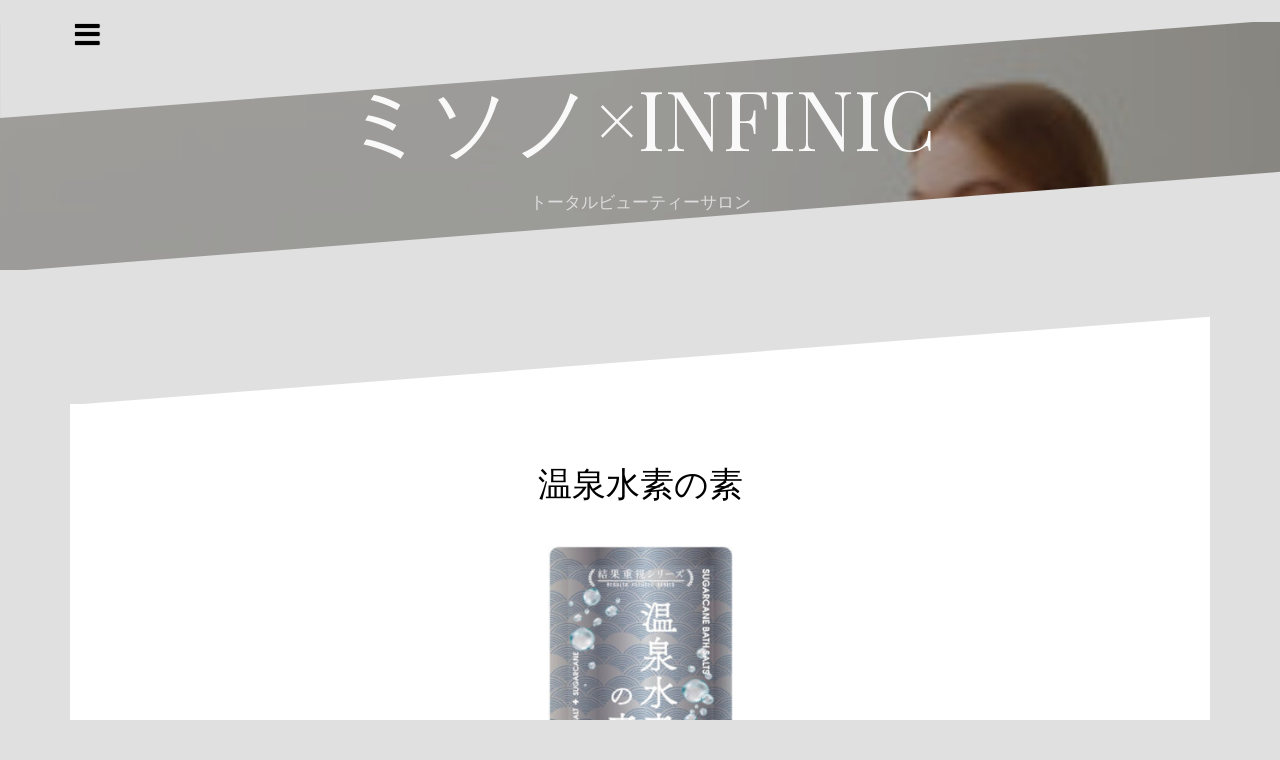

--- FILE ---
content_type: text/html; charset=UTF-8
request_url: https://misonobeauty.com/sugerbathsalt/
body_size: 10743
content:
<!DOCTYPE html>
<html dir="ltr" lang="ja" prefix="og: https://ogp.me/ns#">
<head>
<meta charset="UTF-8">
<meta name="viewport" content="width=device-width, initial-scale=1">
<link rel="profile" href="http://gmpg.org/xfn/11">
<link rel="pingback" href="https://misonobeauty.com/xmlrpc.php">

<title>温泉水素の素 | ミソノ×INFINIC</title>

		<!-- All in One SEO 4.6.6 - aioseo.com -->
		<meta name="robots" content="max-snippet:-1, max-image-preview:large, max-video-preview:-1" />
		<link rel="canonical" href="https://misonobeauty.com/sugerbathsalt/" />
		<meta name="generator" content="All in One SEO (AIOSEO) 4.6.6" />

		<!-- Global site tag (gtag.js) - Google Analytics -->
<script async src="https://www.googletagmanager.com/gtag/js?id=UA-209097266-1"></script>
<script>
 window.dataLayer = window.dataLayer || [];
 function gtag(){dataLayer.push(arguments);}
 gtag('js', new Date());

 gtag('config', 'UA-209097266-1');
</script>
		<meta property="og:locale" content="ja_JP" />
		<meta property="og:site_name" content="ミソノ×INFINIC | トータルビューティーサロン" />
		<meta property="og:type" content="article" />
		<meta property="og:title" content="温泉水素の素 | ミソノ×INFINIC" />
		<meta property="og:url" content="https://misonobeauty.com/sugerbathsalt/" />
		<meta property="og:image" content="https://misonobeauty.com/wp-content/uploads/2021/06/C469DCD2-2CA0-4F95-AFD8-838D1B02FB61-scaled.jpeg" />
		<meta property="og:image:secure_url" content="https://misonobeauty.com/wp-content/uploads/2021/06/C469DCD2-2CA0-4F95-AFD8-838D1B02FB61-scaled.jpeg" />
		<meta property="article:published_time" content="2021-06-10T16:25:46+00:00" />
		<meta property="article:modified_time" content="2021-06-14T15:12:59+00:00" />
		<meta name="twitter:card" content="summary" />
		<meta name="twitter:title" content="温泉水素の素 | ミソノ×INFINIC" />
		<meta name="twitter:image" content="http://misonobeauty.com/wp-content/uploads/2021/06/C469DCD2-2CA0-4F95-AFD8-838D1B02FB61-scaled.jpeg" />
		<script type="application/ld+json" class="aioseo-schema">
			{"@context":"https:\/\/schema.org","@graph":[{"@type":"BreadcrumbList","@id":"https:\/\/misonobeauty.com\/sugerbathsalt\/#breadcrumblist","itemListElement":[{"@type":"ListItem","@id":"https:\/\/misonobeauty.com\/#listItem","position":1,"name":"\u5bb6","item":"https:\/\/misonobeauty.com\/","nextItem":"https:\/\/misonobeauty.com\/sugerbathsalt\/#listItem"},{"@type":"ListItem","@id":"https:\/\/misonobeauty.com\/sugerbathsalt\/#listItem","position":2,"name":"\u6e29\u6cc9\u6c34\u7d20\u306e\u7d20","previousItem":"https:\/\/misonobeauty.com\/#listItem"}]},{"@type":"Organization","@id":"https:\/\/misonobeauty.com\/#organization","name":"\u30df\u30bd\u30ce\u00d7INFINIC","description":"\u30c8\u30fc\u30bf\u30eb\u30d3\u30e5\u30fc\u30c6\u30a3\u30fc\u30b5\u30ed\u30f3","url":"https:\/\/misonobeauty.com\/","logo":{"@type":"ImageObject","url":"https:\/\/misonobeauty.com\/wp-content\/uploads\/2020\/07\/5DC8CBC3-D485-47D7-A196-5EFEDF45443B.jpeg","@id":"https:\/\/misonobeauty.com\/sugerbathsalt\/#organizationLogo","width":823,"height":790},"image":{"@id":"https:\/\/misonobeauty.com\/sugerbathsalt\/#organizationLogo"}},{"@type":"WebPage","@id":"https:\/\/misonobeauty.com\/sugerbathsalt\/#webpage","url":"https:\/\/misonobeauty.com\/sugerbathsalt\/","name":"\u6e29\u6cc9\u6c34\u7d20\u306e\u7d20 | \u30df\u30bd\u30ce\u00d7INFINIC","inLanguage":"ja","isPartOf":{"@id":"https:\/\/misonobeauty.com\/#website"},"breadcrumb":{"@id":"https:\/\/misonobeauty.com\/sugerbathsalt\/#breadcrumblist"},"datePublished":"2021-06-11T01:25:46+09:00","dateModified":"2021-06-15T00:12:59+09:00"},{"@type":"WebSite","@id":"https:\/\/misonobeauty.com\/#website","url":"https:\/\/misonobeauty.com\/","name":"\u30df\u30bd\u30ce\u00d7INFINIC","description":"\u30c8\u30fc\u30bf\u30eb\u30d3\u30e5\u30fc\u30c6\u30a3\u30fc\u30b5\u30ed\u30f3","inLanguage":"ja","publisher":{"@id":"https:\/\/misonobeauty.com\/#organization"}}]}
		</script>
		<!-- All in One SEO -->

<link rel='dns-prefetch' href='//js.hs-scripts.com' />
<link rel='dns-prefetch' href='//fonts.googleapis.com' />
<link rel='dns-prefetch' href='//s.w.org' />
<link rel="alternate" type="application/rss+xml" title="ミソノ×INFINIC &raquo; フィード" href="https://misonobeauty.com/feed/" />
<link rel="alternate" type="application/rss+xml" title="ミソノ×INFINIC &raquo; コメントフィード" href="https://misonobeauty.com/comments/feed/" />
<script type="text/javascript">
window._wpemojiSettings = {"baseUrl":"https:\/\/s.w.org\/images\/core\/emoji\/13.1.0\/72x72\/","ext":".png","svgUrl":"https:\/\/s.w.org\/images\/core\/emoji\/13.1.0\/svg\/","svgExt":".svg","source":{"concatemoji":"https:\/\/misonobeauty.com\/wp-includes\/js\/wp-emoji-release.min.js?ver=5.9.12"}};
/*! This file is auto-generated */
!function(e,a,t){var n,r,o,i=a.createElement("canvas"),p=i.getContext&&i.getContext("2d");function s(e,t){var a=String.fromCharCode;p.clearRect(0,0,i.width,i.height),p.fillText(a.apply(this,e),0,0);e=i.toDataURL();return p.clearRect(0,0,i.width,i.height),p.fillText(a.apply(this,t),0,0),e===i.toDataURL()}function c(e){var t=a.createElement("script");t.src=e,t.defer=t.type="text/javascript",a.getElementsByTagName("head")[0].appendChild(t)}for(o=Array("flag","emoji"),t.supports={everything:!0,everythingExceptFlag:!0},r=0;r<o.length;r++)t.supports[o[r]]=function(e){if(!p||!p.fillText)return!1;switch(p.textBaseline="top",p.font="600 32px Arial",e){case"flag":return s([127987,65039,8205,9895,65039],[127987,65039,8203,9895,65039])?!1:!s([55356,56826,55356,56819],[55356,56826,8203,55356,56819])&&!s([55356,57332,56128,56423,56128,56418,56128,56421,56128,56430,56128,56423,56128,56447],[55356,57332,8203,56128,56423,8203,56128,56418,8203,56128,56421,8203,56128,56430,8203,56128,56423,8203,56128,56447]);case"emoji":return!s([10084,65039,8205,55357,56613],[10084,65039,8203,55357,56613])}return!1}(o[r]),t.supports.everything=t.supports.everything&&t.supports[o[r]],"flag"!==o[r]&&(t.supports.everythingExceptFlag=t.supports.everythingExceptFlag&&t.supports[o[r]]);t.supports.everythingExceptFlag=t.supports.everythingExceptFlag&&!t.supports.flag,t.DOMReady=!1,t.readyCallback=function(){t.DOMReady=!0},t.supports.everything||(n=function(){t.readyCallback()},a.addEventListener?(a.addEventListener("DOMContentLoaded",n,!1),e.addEventListener("load",n,!1)):(e.attachEvent("onload",n),a.attachEvent("onreadystatechange",function(){"complete"===a.readyState&&t.readyCallback()})),(n=t.source||{}).concatemoji?c(n.concatemoji):n.wpemoji&&n.twemoji&&(c(n.twemoji),c(n.wpemoji)))}(window,document,window._wpemojiSettings);
</script>
<style type="text/css">
img.wp-smiley,
img.emoji {
	display: inline !important;
	border: none !important;
	box-shadow: none !important;
	height: 1em !important;
	width: 1em !important;
	margin: 0 0.07em !important;
	vertical-align: -0.1em !important;
	background: none !important;
	padding: 0 !important;
}
</style>
	<link rel='stylesheet' id='oblique-bootstrap-css'  href='https://misonobeauty.com/wp-content/themes/oblique/bootstrap/css/bootstrap.min.css?ver=1' type='text/css' media='all' />
<link rel='stylesheet' id='wp-block-library-css'  href='https://misonobeauty.com/wp-includes/css/dist/block-library/style.min.css?ver=5.9.12' type='text/css' media='all' />
<style id='global-styles-inline-css' type='text/css'>
body{--wp--preset--color--black: #000000;--wp--preset--color--cyan-bluish-gray: #abb8c3;--wp--preset--color--white: #ffffff;--wp--preset--color--pale-pink: #f78da7;--wp--preset--color--vivid-red: #cf2e2e;--wp--preset--color--luminous-vivid-orange: #ff6900;--wp--preset--color--luminous-vivid-amber: #fcb900;--wp--preset--color--light-green-cyan: #7bdcb5;--wp--preset--color--vivid-green-cyan: #00d084;--wp--preset--color--pale-cyan-blue: #8ed1fc;--wp--preset--color--vivid-cyan-blue: #0693e3;--wp--preset--color--vivid-purple: #9b51e0;--wp--preset--gradient--vivid-cyan-blue-to-vivid-purple: linear-gradient(135deg,rgba(6,147,227,1) 0%,rgb(155,81,224) 100%);--wp--preset--gradient--light-green-cyan-to-vivid-green-cyan: linear-gradient(135deg,rgb(122,220,180) 0%,rgb(0,208,130) 100%);--wp--preset--gradient--luminous-vivid-amber-to-luminous-vivid-orange: linear-gradient(135deg,rgba(252,185,0,1) 0%,rgba(255,105,0,1) 100%);--wp--preset--gradient--luminous-vivid-orange-to-vivid-red: linear-gradient(135deg,rgba(255,105,0,1) 0%,rgb(207,46,46) 100%);--wp--preset--gradient--very-light-gray-to-cyan-bluish-gray: linear-gradient(135deg,rgb(238,238,238) 0%,rgb(169,184,195) 100%);--wp--preset--gradient--cool-to-warm-spectrum: linear-gradient(135deg,rgb(74,234,220) 0%,rgb(151,120,209) 20%,rgb(207,42,186) 40%,rgb(238,44,130) 60%,rgb(251,105,98) 80%,rgb(254,248,76) 100%);--wp--preset--gradient--blush-light-purple: linear-gradient(135deg,rgb(255,206,236) 0%,rgb(152,150,240) 100%);--wp--preset--gradient--blush-bordeaux: linear-gradient(135deg,rgb(254,205,165) 0%,rgb(254,45,45) 50%,rgb(107,0,62) 100%);--wp--preset--gradient--luminous-dusk: linear-gradient(135deg,rgb(255,203,112) 0%,rgb(199,81,192) 50%,rgb(65,88,208) 100%);--wp--preset--gradient--pale-ocean: linear-gradient(135deg,rgb(255,245,203) 0%,rgb(182,227,212) 50%,rgb(51,167,181) 100%);--wp--preset--gradient--electric-grass: linear-gradient(135deg,rgb(202,248,128) 0%,rgb(113,206,126) 100%);--wp--preset--gradient--midnight: linear-gradient(135deg,rgb(2,3,129) 0%,rgb(40,116,252) 100%);--wp--preset--duotone--dark-grayscale: url('#wp-duotone-dark-grayscale');--wp--preset--duotone--grayscale: url('#wp-duotone-grayscale');--wp--preset--duotone--purple-yellow: url('#wp-duotone-purple-yellow');--wp--preset--duotone--blue-red: url('#wp-duotone-blue-red');--wp--preset--duotone--midnight: url('#wp-duotone-midnight');--wp--preset--duotone--magenta-yellow: url('#wp-duotone-magenta-yellow');--wp--preset--duotone--purple-green: url('#wp-duotone-purple-green');--wp--preset--duotone--blue-orange: url('#wp-duotone-blue-orange');--wp--preset--font-size--small: 13px;--wp--preset--font-size--medium: 20px;--wp--preset--font-size--large: 36px;--wp--preset--font-size--x-large: 42px;}.has-black-color{color: var(--wp--preset--color--black) !important;}.has-cyan-bluish-gray-color{color: var(--wp--preset--color--cyan-bluish-gray) !important;}.has-white-color{color: var(--wp--preset--color--white) !important;}.has-pale-pink-color{color: var(--wp--preset--color--pale-pink) !important;}.has-vivid-red-color{color: var(--wp--preset--color--vivid-red) !important;}.has-luminous-vivid-orange-color{color: var(--wp--preset--color--luminous-vivid-orange) !important;}.has-luminous-vivid-amber-color{color: var(--wp--preset--color--luminous-vivid-amber) !important;}.has-light-green-cyan-color{color: var(--wp--preset--color--light-green-cyan) !important;}.has-vivid-green-cyan-color{color: var(--wp--preset--color--vivid-green-cyan) !important;}.has-pale-cyan-blue-color{color: var(--wp--preset--color--pale-cyan-blue) !important;}.has-vivid-cyan-blue-color{color: var(--wp--preset--color--vivid-cyan-blue) !important;}.has-vivid-purple-color{color: var(--wp--preset--color--vivid-purple) !important;}.has-black-background-color{background-color: var(--wp--preset--color--black) !important;}.has-cyan-bluish-gray-background-color{background-color: var(--wp--preset--color--cyan-bluish-gray) !important;}.has-white-background-color{background-color: var(--wp--preset--color--white) !important;}.has-pale-pink-background-color{background-color: var(--wp--preset--color--pale-pink) !important;}.has-vivid-red-background-color{background-color: var(--wp--preset--color--vivid-red) !important;}.has-luminous-vivid-orange-background-color{background-color: var(--wp--preset--color--luminous-vivid-orange) !important;}.has-luminous-vivid-amber-background-color{background-color: var(--wp--preset--color--luminous-vivid-amber) !important;}.has-light-green-cyan-background-color{background-color: var(--wp--preset--color--light-green-cyan) !important;}.has-vivid-green-cyan-background-color{background-color: var(--wp--preset--color--vivid-green-cyan) !important;}.has-pale-cyan-blue-background-color{background-color: var(--wp--preset--color--pale-cyan-blue) !important;}.has-vivid-cyan-blue-background-color{background-color: var(--wp--preset--color--vivid-cyan-blue) !important;}.has-vivid-purple-background-color{background-color: var(--wp--preset--color--vivid-purple) !important;}.has-black-border-color{border-color: var(--wp--preset--color--black) !important;}.has-cyan-bluish-gray-border-color{border-color: var(--wp--preset--color--cyan-bluish-gray) !important;}.has-white-border-color{border-color: var(--wp--preset--color--white) !important;}.has-pale-pink-border-color{border-color: var(--wp--preset--color--pale-pink) !important;}.has-vivid-red-border-color{border-color: var(--wp--preset--color--vivid-red) !important;}.has-luminous-vivid-orange-border-color{border-color: var(--wp--preset--color--luminous-vivid-orange) !important;}.has-luminous-vivid-amber-border-color{border-color: var(--wp--preset--color--luminous-vivid-amber) !important;}.has-light-green-cyan-border-color{border-color: var(--wp--preset--color--light-green-cyan) !important;}.has-vivid-green-cyan-border-color{border-color: var(--wp--preset--color--vivid-green-cyan) !important;}.has-pale-cyan-blue-border-color{border-color: var(--wp--preset--color--pale-cyan-blue) !important;}.has-vivid-cyan-blue-border-color{border-color: var(--wp--preset--color--vivid-cyan-blue) !important;}.has-vivid-purple-border-color{border-color: var(--wp--preset--color--vivid-purple) !important;}.has-vivid-cyan-blue-to-vivid-purple-gradient-background{background: var(--wp--preset--gradient--vivid-cyan-blue-to-vivid-purple) !important;}.has-light-green-cyan-to-vivid-green-cyan-gradient-background{background: var(--wp--preset--gradient--light-green-cyan-to-vivid-green-cyan) !important;}.has-luminous-vivid-amber-to-luminous-vivid-orange-gradient-background{background: var(--wp--preset--gradient--luminous-vivid-amber-to-luminous-vivid-orange) !important;}.has-luminous-vivid-orange-to-vivid-red-gradient-background{background: var(--wp--preset--gradient--luminous-vivid-orange-to-vivid-red) !important;}.has-very-light-gray-to-cyan-bluish-gray-gradient-background{background: var(--wp--preset--gradient--very-light-gray-to-cyan-bluish-gray) !important;}.has-cool-to-warm-spectrum-gradient-background{background: var(--wp--preset--gradient--cool-to-warm-spectrum) !important;}.has-blush-light-purple-gradient-background{background: var(--wp--preset--gradient--blush-light-purple) !important;}.has-blush-bordeaux-gradient-background{background: var(--wp--preset--gradient--blush-bordeaux) !important;}.has-luminous-dusk-gradient-background{background: var(--wp--preset--gradient--luminous-dusk) !important;}.has-pale-ocean-gradient-background{background: var(--wp--preset--gradient--pale-ocean) !important;}.has-electric-grass-gradient-background{background: var(--wp--preset--gradient--electric-grass) !important;}.has-midnight-gradient-background{background: var(--wp--preset--gradient--midnight) !important;}.has-small-font-size{font-size: var(--wp--preset--font-size--small) !important;}.has-medium-font-size{font-size: var(--wp--preset--font-size--medium) !important;}.has-large-font-size{font-size: var(--wp--preset--font-size--large) !important;}.has-x-large-font-size{font-size: var(--wp--preset--font-size--x-large) !important;}
</style>
<link rel='stylesheet' id='oblique-body-fonts-css'  href='//fonts.googleapis.com/css?family=Open+Sans%3A400italic%2C600italic%2C400%2C600&#038;ver=5.9.12' type='text/css' media='all' />
<link rel='stylesheet' id='oblique-headings-fonts-css'  href='//fonts.googleapis.com/css?family=Playfair+Display%3A400%2C700%2C400italic%2C700italic&#038;ver=5.9.12' type='text/css' media='all' />
<link rel='stylesheet' id='oblique-style-css'  href='https://misonobeauty.com/wp-content/themes/oblique/style.css?ver=2.0.19' type='text/css' media='all' />
<style id='oblique-style-inline-css' type='text/css'>
.site-title { font-size:82px; }
.site-description { font-size:17px; }
.main-navigation li { font-size:16px; }
h1 { font-size:34px; }
h6 { font-size:12px; }
body { font-size:18px; }
.site-branding { padding:50px 0; }
@media only screen and (max-width: 1024px) { .site-branding { padding:30px 0; } }
.entry-meta a:hover, .entry-title a:hover, .widget-area a:hover, .social-navigation li a:hover, a { color:#f7a3ba}
.read-more, .nav-previous:hover, .nav-next:hover, button, .button, input[type="button"], input[type="reset"], input[type="submit"] { background-color:#f7a3ba}
.entry-thumb:after { background-color:rgba(247,163,186,0.4);}
.woocommerce ul.products li.product .button { background-color: #f7a3ba;}
.woocommerce ul.products li.product h2.woocommerce-loop-product__title:hover { color: #f7a3ba;}
.woocommerce ul.products li.product-category h2.woocommerce-loop-category__title:hover { color: #f7a3ba;}
.woocommerce ul.products li.product-category h2.woocommerce-loop-category__title:hover .count { color: #f7a3ba;}
.woocommerce div.product form.cart button.button { background-color: #f7a3ba;}
.woocommerce #reviews #comments ol.commentlist li div.star-rating { color: #f7a3ba;}
.woocommerce #review_form #respond .form-submit input[type="submit"] { background-color: #f7a3ba;}
.woocommerce div.product .woocommerce-tabs ul.tabs li.active { color: #f7a3ba;}
.single-product h2.related_products_title { color: #f7a3ba;}
.woocommerce-cart header.entry-header h1.entry-title { color: #f7a3ba;}
.woocommerce-cart input.button { background-color: #f7a3ba;}
.woocommerce-cart div.wc-proceed-to-checkout a.button { background-color: #f7a3ba;}
.woocommerce-message { border-top-color: #f7a3ba;}
.woocommerce-message::before { color: #f7a3ba;}
.woocommerce-cart .return-to-shop a.button { background-color: #f7a3ba;}
.woocommerce-message .button { background-color: #f7a3ba;}
.single-product .woocommerce-message .button { background-color: #f7a3ba;}
.woocommerce-info { border-top-color: #f7a3ba;}
.woocommerce-info:before { color: #f7a3ba;}
.woocommerce-checkout div.place-order input.button { background-color: #f7a3ba;}
.woocommerce-checkout header.entry-header h1.entry-title { color: #f7a3ba;}
.woocommerce-account header.entry-header h1.entry-title { color: #f7a3ba;}
.woocommerce-page form.woocommerce-form-login input[type="submit"] { background-color: #f7a3ba;}
.svg-block { fill:#e0e0e0;}
.footer-svg.svg-block { fill:#f6adc6;}
.site-footer { background-color:#f6adc6;}
body { color:#50545C}
.site-title a, .site-title a:hover { color:#f9f9f9}
.site-description { color:#dddddd}
.entry-title, .entry-title a { color:#000}
.entry-meta, .entry-meta a, .entry-footer, .entry-footer a { color:#9d9d9d}
.widget-area { background-color:#9d9d9d}
.widget-area, .widget-area a { color:#f9f9f9}
.social-navigation li a { color:#ffffff}
.sidebar-toggle, .comment-form, .comment-respond .comment-reply-title { color:#000000}

</style>
<link rel='stylesheet' id='oblique-font-awesome-css'  href='https://misonobeauty.com/wp-content/themes/oblique/fonts/fontawesome-all.min.css?ver=5.0.9' type='text/css' media='all' />
<script type='text/javascript' src='https://misonobeauty.com/wp-content/themes/oblique/js/vendor/imagesloaded.pkgd.min.js?ver=1' id='oblique-imagesloaded-js'></script>
<script type='text/javascript' src='https://misonobeauty.com/wp-includes/js/jquery/jquery.min.js?ver=3.6.0' id='jquery-core-js'></script>
<script type='text/javascript' src='https://misonobeauty.com/wp-includes/js/jquery/jquery-migrate.min.js?ver=3.3.2' id='jquery-migrate-js'></script>
<script type='text/javascript' id='oblique-scripts-js-extra'>
/* <![CDATA[ */
var oblique_disable_fitvids_var = {"oblique_disable_fitvids":""};
/* ]]> */
</script>
<script type='text/javascript' src='https://misonobeauty.com/wp-content/themes/oblique/js/scripts.js?ver=1' id='oblique-scripts-js'></script>
<script type='text/javascript' src='https://misonobeauty.com/wp-includes/js/imagesloaded.min.js?ver=4.1.4' id='imagesloaded-js'></script>
<script type='text/javascript' src='https://misonobeauty.com/wp-includes/js/masonry.min.js?ver=4.2.2' id='masonry-js'></script>
<script type='text/javascript' src='https://misonobeauty.com/wp-content/themes/oblique/js/vendor/masonry-init.js?ver=1' id='oblique-masonry-init-js'></script>
<link rel="https://api.w.org/" href="https://misonobeauty.com/wp-json/" /><link rel="alternate" type="application/json" href="https://misonobeauty.com/wp-json/wp/v2/pages/2320" /><link rel="EditURI" type="application/rsd+xml" title="RSD" href="https://misonobeauty.com/xmlrpc.php?rsd" />
<link rel="wlwmanifest" type="application/wlwmanifest+xml" href="https://misonobeauty.com/wp-includes/wlwmanifest.xml" /> 
<meta name="generator" content="WordPress 5.9.12" />
<link rel='shortlink' href='https://misonobeauty.com/?p=2320' />
<link rel="alternate" type="application/json+oembed" href="https://misonobeauty.com/wp-json/oembed/1.0/embed?url=https%3A%2F%2Fmisonobeauty.com%2Fsugerbathsalt%2F" />
<link rel="alternate" type="text/xml+oembed" href="https://misonobeauty.com/wp-json/oembed/1.0/embed?url=https%3A%2F%2Fmisonobeauty.com%2Fsugerbathsalt%2F&#038;format=xml" />
			<!-- DO NOT COPY THIS SNIPPET! Start of Page Analytics Tracking for HubSpot WordPress plugin v11.1.22-->
			<script class="hsq-set-content-id" data-content-id="standard-page">
				var _hsq = _hsq || [];
				_hsq.push(["setContentType", "standard-page"]);
			</script>
			<!-- DO NOT COPY THIS SNIPPET! End of Page Analytics Tracking for HubSpot WordPress plugin -->
			<!--[if lt IE 9]>
<script src="https://misonobeauty.com/wp-content/themes/oblique/js/vendor/html5shiv.js"></script>
<![endif]-->
			<style type="text/css">
					.site-header {
						background: url(https://misonobeauty.com/wp-content/uploads/2021/06/cropped-top02.jpg) no-repeat;
						background-position: center top;
						background-attachment: fixed;
						background-size: cover;
					}
		</style>
				<style type="text/css" id="custom-background-css">
body.custom-background { background-color: #e0e0e0; }
</style>
	<link rel="icon" href="https://misonobeauty.com/wp-content/uploads/2020/07/cropped-55028D81-7D1D-4E8C-BF07-0212B45AD63E-1-32x32.jpeg" sizes="32x32" />
<link rel="icon" href="https://misonobeauty.com/wp-content/uploads/2020/07/cropped-55028D81-7D1D-4E8C-BF07-0212B45AD63E-1-192x192.jpeg" sizes="192x192" />
<link rel="apple-touch-icon" href="https://misonobeauty.com/wp-content/uploads/2020/07/cropped-55028D81-7D1D-4E8C-BF07-0212B45AD63E-1-180x180.jpeg" />
<meta name="msapplication-TileImage" content="https://misonobeauty.com/wp-content/uploads/2020/07/cropped-55028D81-7D1D-4E8C-BF07-0212B45AD63E-1-270x270.jpeg" />
</head>

<body class="page-template-default page page-id-2320 custom-background">
<div id="page" class="hfeed site">
	<a class="skip-link screen-reader-text" href="#content">コンテンツへスキップ</a>

		<div class="sidebar-toggle">
			<i class="fa fa-bars"></i>
			</div>

	<div class="top-bar container">
							</div>

	<div class="svg-container nav-svg svg-block">
		<svg xmlns="http://www.w3.org/2000/svg" version="1.1" viewBox="0 0 1950 150">
		  <g transform="translate(0,-902.36218)"/>
		  <path d="m 898.41609,-33.21176 0.01,0 -0.005,-0.009 -0.005,0.009 z" />
		  <path d="m 898.41609,-33.21176 0.01,0 -0.005,-0.009 -0.005,0.009 z"/>
		  <path d="M 0,150 0,0 1950,0"/>
		</svg>
	</div>	<header id="masthead" class="site-header" role="banner">
		<div class="overlay"></div>
		<div class="container">
			<div class="site-branding">
														<h1 class="site-title"><a href="https://misonobeauty.com/" rel="home">ミソノ×INFINIC</a></h1>
					<h2 class="site-description">トータルビューティーサロン</h2>
							</div><!-- .site-branding -->
		</div>
		<div class="svg-container header-svg svg-block">
			
		<svg xmlns="http://www.w3.org/2000/svg" version="1.1" viewBox="0 0 1890 150">
			<g transform="translate(0,-902.36218)"/>
			  <path d="m 898.41609,-33.21176 0.01,0 -0.005,-0.009 -0.005,0.009 z"/>
			  <path d="m 898.41609,-33.21176 0.01,0 -0.005,-0.009 -0.005,0.009 z"/>
			  <path d="m 1925,0 0,150 -1925,0"/>
		</svg>
			</div>		
	</header><!-- #masthead -->

	<div id="content" class="site-content">
		<div class="container content-wrapper">

	<div id="primary" class="content-area">
		<main id="main" class="site-main" role="main">
			
<div class="svg-container single-post-svg svg-block">
	
		<svg xmlns="http://www.w3.org/2000/svg" version="1.1" viewBox="0 0 1890 150">
			<g transform="translate(0,-902.36218)"/>
			  <path d="m 898.41609,-33.21176 0.01,0 -0.005,-0.009 -0.005,0.009 z"/>
			  <path d="m 898.41609,-33.21176 0.01,0 -0.005,-0.009 -0.005,0.009 z"/>
			  <path d="m 1925,0 0,150 -1925,0"/>
		</svg>
	</div>
<article id="post-2320" class="post-2320 page type-page status-publish hentry">
	<header class="entry-header">
		<h1 class="entry-title">温泉水素の素</h1>	</header><!-- .entry-header -->

	<div class="entry-content">
		
<div class="wp-block-image"><figure class="aligncenter size-large is-resized"><img src="http://misonobeauty.com/wp-content/uploads/2020/07/35442B44-FC32-4E12-AFFB-8943A696D3CE-738x1024.jpeg" alt="" class="wp-image-2339" width="185" height="256" srcset="https://misonobeauty.com/wp-content/uploads/2020/07/35442B44-FC32-4E12-AFFB-8943A696D3CE-738x1024.jpeg 738w, https://misonobeauty.com/wp-content/uploads/2020/07/35442B44-FC32-4E12-AFFB-8943A696D3CE-216x300.jpeg 216w, https://misonobeauty.com/wp-content/uploads/2020/07/35442B44-FC32-4E12-AFFB-8943A696D3CE-768x1066.jpeg 768w, https://misonobeauty.com/wp-content/uploads/2020/07/35442B44-FC32-4E12-AFFB-8943A696D3CE-1107x1536.jpeg 1107w, https://misonobeauty.com/wp-content/uploads/2020/07/35442B44-FC32-4E12-AFFB-8943A696D3CE-370x513.jpeg 370w, https://misonobeauty.com/wp-content/uploads/2020/07/35442B44-FC32-4E12-AFFB-8943A696D3CE-1040x1443.jpeg 1040w, https://misonobeauty.com/wp-content/uploads/2020/07/35442B44-FC32-4E12-AFFB-8943A696D3CE.jpeg 1125w" sizes="(max-width: 185px) 100vw, 185px" /></figure></div>



<figure class="wp-block-image"><img src="http://www.hikarimirai.com/wp-content/themes/hikarimirai/images/img02/mainimg.png" alt=""/></figure>



<p>マリンハイドロミネラルで残留塩素を瞬時に除去し、天然ミネラル成分で肌ケア！<br>水素の還元力でお肌の酸化を予防！サトウキビで肌保湿！<br>胎盤の羊水と同じ酸化還元電位―２００で、赤ちゃんの頃に感じた安らぎを得ることができる入浴剤。</p>



<figure class="wp-block-image"><img src="http://www.hikarimirai.com/wp-content/themes/hikarimirai/images/img02/img0101.jpg" alt=""/></figure>



<p><strong>Point 1　残留塩素を瞬時に除去</strong></p>



<p>入浴中の残留塩素の刺激は2種類あります。肌のバリア機能の低下・角質層の水不足を引き起こす原因である浴槽内の残留塩素と、約25℃で気化し始め、湯けむりと共に呼気から入ってくる残留塩素です。<br>マリンハイドロミネラルとは、岩塩・海塩などの天然塩に含まれるミネラルに、熱と圧力で水素を吸蔵させた「水素化合物」です。<br>安定した形状へと変化させた抗酸化力の高い原料で、入浴前に本製品を浴槽に投入することで、瞬時に2種類の残留塩素を除去することができます。（自社調べ）</p>



<figure class="wp-block-image"><img src="http://www.hikarimirai.com/wp-content/themes/hikarimirai/images/img02/img0102.jpg" alt=""/></figure>



<p><strong>Point 2　天然ミネラル成分は、お肌に優しい</strong></p>



<p>マリンハイドロミネラルには、「リン、鉄、カルシウム、ナトリウム、カリウム、マグネシウム、塩素、銅、亜鉛、マンガン、ケイ素、フッ素、イオウ」等のミネラル成分が含まれています。<br>「鉄」や「フッ素」と聞くと、肌に触れて大丈夫なのか？と思うかもしれませんが、ミネラルは「無機物」であり、肌につけても科学的に変化しないため、天然成分だけを使用した本製品は、肌ストレスが少ないのです。</p>



<figure class="wp-block-image"><img src="http://www.hikarimirai.com/wp-content/themes/hikarimirai/images/img02/img0103.jpg" alt=""/></figure>



<p><strong>Point 3　肌の酸化物に反応し、肌ストレスを還元</strong></p>



<p>マリンハイドロミネラルに吸蔵している原子状水素が、肌の酸化物に対してすぐに反応し吸着・還元します。<br>紫外線などの肌ストレス・酸化によってできるシミの原因を還元することができます。さらに、入浴はコラーゲンの合成を促すとされており、有効な入浴方法として、約40℃のお湯で15～20分半身浴をすることで、皮膚のコラーゲンの合成を促し、シワの改善につながります。</p>



<figure class="wp-block-image"><img src="http://www.hikarimirai.com/wp-content/themes/hikarimirai/images/img02/img0104.jpg" alt=""/></figure>



<p><strong>Point 4 酸化還元電位が胎盤の羊水と同じで、安らぎを感じる</strong></p>



<p>水道水の酸化還元は＋600mVと言われており、酸化した水です。本商品を浴槽に入れると酸化還元電位が－200mVに下がり、還元した水になります。<br>この－200mVは胎盤の羊水と同じ数値で、赤ちゃんがリラックスできるのと同じように、入浴する際に安らぎを感じることができます。</p>



<figure class="wp-block-image"><img src="http://www.hikarimirai.com/wp-content/themes/hikarimirai/images/img02/img0105.jpg" alt=""/></figure>



<p><strong>Point 5 サトウキビで肌を保湿</strong></p>



<p>サトウキビは浸透力が高く、水を吸収して保湿する力があります。さらに天然植物成分からできたサトウキビなので、ビタミンやミネラルも含まれており、美肌効果を期待できます。</p>



<h2><strong>こんな⽅にオススメ</strong></h2>



<p><img loading="lazy" width="257" height="222" src="http://www.hikarimirai.com/wp-content/uploads/2021/05/icon_onsen.jpg" alt="">　</p>



<p><strong>疲れが取れない⽅</strong></p>



<p>温泉水素の素の保温効果で疲労物質を、発汗効果で汗からしか出せない⽼廃物をたくさん出して下さい。</p>



<p><img loading="lazy" width="257" height="222" src="http://www.hikarimirai.com/wp-content/uploads/2021/05/icon_onsen.jpg" alt="">　</p>



<p><strong>全⾝スベスベになりたい⽅</strong></p>



<p>天然成分の効果でつるつるなお肌を実感してみて下さい。⼊浴後の保湿をお忘れなく。</p>



<p><img loading="lazy" width="257" height="222" src="http://www.hikarimirai.com/wp-content/uploads/2021/05/icon_onsen.jpg" alt="">　</p>



<p><strong>温泉好きの⽅</strong><br>温泉で疲れが取れることは知られています。本品に含まれるイオウ成分で、疲労を取りリラックスしましょう。</p>



<p><img loading="lazy" width="257" height="222" src="http://www.hikarimirai.com/wp-content/uploads/2021/05/icon_onsen.jpg" alt="">　</p>



<p><strong>ナチュラル志向の⽅</strong><br>着色料、香料、防腐剤の入ったお風呂に浸かりたくない方に、100%天然の本品を心ゆくまでお楽しみ下さい。</p>



<p><img loading="lazy" width="257" height="222" src="http://www.hikarimirai.com/wp-content/uploads/2021/05/icon_onsen.jpg" alt="">　</p>



<p><strong>免疫力を上げたい方</strong></p>



<p>40℃の湯船に15分間入浴すると平均体温が1℃上がり、 免疫力が５倍になると言われています。</p>



<p><img loading="lazy" width="257" height="222" src="http://www.hikarimirai.com/wp-content/uploads/2021/05/icon_onsen.jpg" alt=""><strong>　</strong></p>



<p><strong>お肌の老化を遅らせたい方</strong></p>



<p>本品は湯船を還元湯にします。抗酸化作用で皮膚の酸化 を抑制します。</p>



<p><img loading="lazy" width="257" height="222" src="http://www.hikarimirai.com/wp-content/uploads/2021/05/icon_onsen.jpg" alt="">　</p>



<p><strong>残留塩素が気になる方</strong></p>



<p>皮膚のバリア機能を低下させる入浴中の残留塩素を瞬時に除去し、優しい湯船に心ゆくまでお浸かり下さい。</p>
			</div><!-- .entry-content -->

	<footer class="entry-footer">
			</footer><!-- .entry-footer -->
</article><!-- #post-## -->
<div class="svg-container single-post-svg single-svg-bottom svg-block">
	
		<svg xmlns="http://www.w3.org/2000/svg" version="1.1" viewBox="0 0 1950 150">
		  <g transform="translate(0,-902.36218)"/>
		  <path d="m 898.41609,-33.21176 0.01,0 -0.005,-0.009 -0.005,0.009 z" />
		  <path d="m 898.41609,-33.21176 0.01,0 -0.005,-0.009 -0.005,0.009 z"/>
		  <path d="M 0,150 0,0 1950,0"/>
		</svg>
	</div>
		</main><!-- #main -->
	</div><!-- #primary -->


<div id="secondary" class="widget-area" role="complementary">



	<nav id="site-navigation" class="main-navigation" role="navigation">
		<div class="menu-%e3%83%a1%e3%83%8b%e3%83%a5%e3%83%bc%e3%83%90%e3%83%bc-container"><ul id="primary-menu" class="menu"><li id="menu-item-2224" class="menu-item menu-item-type-post_type menu-item-object-page menu-item-home menu-item-2224"><a href="https://misonobeauty.com/">ホーム</a></li>
<li id="menu-item-1941" class="menu-item menu-item-type-post_type menu-item-object-page menu-item-1941"><a href="https://misonobeauty.com/newalist/">News &#8211; 最新情報</a></li>
<li id="menu-item-1900" class="menu-item menu-item-type-post_type menu-item-object-page menu-item-1900"><a href="https://misonobeauty.com/about/">About Us &#8211; サロンについて</a></li>
<li id="menu-item-300" class="menu-item menu-item-type-post_type menu-item-object-page menu-item-300"><a href="https://misonobeauty.com/history/">Salon History &#8211; 歴史</a></li>
<li id="menu-item-1896" class="menu-item menu-item-type-post_type menu-item-object-page menu-item-has-children menu-item-1896"><a href="https://misonobeauty.com/salon/">Salon List &#8211; サロン一覧</a>
<ul class="sub-menu">
	<li id="menu-item-1898" class="menu-item menu-item-type-post_type menu-item-object-page menu-item-has-children menu-item-1898"><a href="https://misonobeauty.com/salon/misono-info/">ミソノ美容室 &#8211; 千厩店</a>
	<ul class="sub-menu">
		<li id="menu-item-2162" class="menu-item menu-item-type-post_type menu-item-object-page menu-item-2162"><a href="https://misonobeauty.com/salon/misono-info/staff/">スタッフ紹介</a></li>
		<li id="menu-item-2085" class="menu-item menu-item-type-post_type menu-item-object-page menu-item-2085"><a href="https://misonobeauty.com/salon/misono-info/misono_menu/">メニュー＆料金表</a></li>
	</ul>
</li>
	<li id="menu-item-1899" class="menu-item menu-item-type-post_type menu-item-object-page menu-item-has-children menu-item-1899"><a href="https://misonobeauty.com/salon/infinic_senmaya-info/">INFINIC &#8211; 千厩店</a>
	<ul class="sub-menu">
		<li id="menu-item-2086" class="menu-item menu-item-type-post_type menu-item-object-page menu-item-2086"><a href="https://misonobeauty.com/salon/infinic_senmaya-info/infinic-senmaya_menu/">メニュー＆料金表</a></li>
		<li id="menu-item-2163" class="menu-item menu-item-type-post_type menu-item-object-page menu-item-2163"><a href="https://misonobeauty.com/salon/infinic_senmaya-info/staff/">スタッフ紹介</a></li>
	</ul>
</li>
	<li id="menu-item-1897" class="menu-item menu-item-type-post_type menu-item-object-page menu-item-has-children menu-item-1897"><a href="https://misonobeauty.com/salon/infinic_shibuya-info/">INFINIC &#8211; 渋谷店</a>
	<ul class="sub-menu">
		<li id="menu-item-2512" class="menu-item menu-item-type-post_type menu-item-object-page menu-item-2512"><a href="https://misonobeauty.com/salon/infinic_shibuya-info/infinic-shibuya_menu/">メニュー＆料金表</a></li>
		<li id="menu-item-2511" class="menu-item menu-item-type-post_type menu-item-object-page menu-item-2511"><a href="https://misonobeauty.com/salon/infinic_shibuya-info/staff_shibuya/">スタッフ紹介</a></li>
	</ul>
</li>
</ul>
</li>
<li id="menu-item-1669" class="menu-item menu-item-type-post_type menu-item-object-page menu-item-1669"><a href="https://misonobeauty.com/recruit/">Recruit &#8211; 求人</a></li>
<li id="menu-item-1799" class="menu-item menu-item-type-post_type menu-item-object-page menu-item-1799"><a href="https://misonobeauty.com/sdgs/">SDGsの取り組み</a></li>
<li id="menu-item-2376" class="menu-item menu-item-type-post_type menu-item-object-page menu-item-2376"><a href="https://misonobeauty.com/infinic_academy/">IM Academy</a></li>
<li id="menu-item-2912" class="menu-item menu-item-type-post_type menu-item-object-page menu-item-2912"><a href="https://misonobeauty.com/cancel_policy/">キャンセルポリシー</a></li>
<li id="menu-item-2898" class="menu-item menu-item-type-post_type menu-item-object-page menu-item-2898"><a href="https://misonobeauty.com/contact/">お問い合わせ</a></li>
</ul></div>	</nav><!-- #site-navigation -->
	<nav class="sidebar-nav"></nav>



	
</div><!-- #secondary -->

		</div>
	</div><!-- #content -->

	<div class="svg-container footer-svg svg-block">
		<svg xmlns="http://www.w3.org/2000/svg" version="1.1" viewBox="0 0 1890 150">
			<g transform="translate(0,-902.36218)"/>
			  <path d="m 898.41609,-33.21176 0.01,0 -0.005,-0.009 -0.005,0.009 z"/>
			  <path d="m 898.41609,-33.21176 0.01,0 -0.005,-0.009 -0.005,0.009 z"/>
			  <path d="m 1925,0 0,150 -1925,0"/>
		</svg>
	</div>	<footer id="colophon" class="site-footer" role="contentinfo">
		<div class="container">
			<div class="col-xs-12 col-md-6 site-info">
			<a href="https://ja.wordpress.org/" rel="nofollow">Proudly powered by WordPress</a><span class="sep"> | </span>Theme: <a href="http://themeisle.com/themes/oblique/" rel="nofollow">Oblique</a> by Themeisle.</div>	<nav id="footernav" class="footer-navigation col-md-6 col-xs-12" role="navigation">
		<div class="menu-%e3%83%a1%e3%83%8b%e3%83%a5%e3%83%bc%e3%83%90%e3%83%bc-container"><ul id="footer-menu" class="menu"><li class="menu-item menu-item-type-post_type menu-item-object-page menu-item-home menu-item-2224"><a href="https://misonobeauty.com/">ホーム</a></li>
<li class="menu-item menu-item-type-post_type menu-item-object-page menu-item-1941"><a href="https://misonobeauty.com/newalist/">News &#8211; 最新情報</a></li>
<li class="menu-item menu-item-type-post_type menu-item-object-page menu-item-1900"><a href="https://misonobeauty.com/about/">About Us &#8211; サロンについて</a></li>
<li class="menu-item menu-item-type-post_type menu-item-object-page menu-item-300"><a href="https://misonobeauty.com/history/">Salon History &#8211; 歴史</a></li>
<li class="menu-item menu-item-type-post_type menu-item-object-page menu-item-has-children menu-item-1896"><a href="https://misonobeauty.com/salon/">Salon List &#8211; サロン一覧</a></li>
<li class="menu-item menu-item-type-post_type menu-item-object-page menu-item-1669"><a href="https://misonobeauty.com/recruit/">Recruit &#8211; 求人</a></li>
<li class="menu-item menu-item-type-post_type menu-item-object-page menu-item-1799"><a href="https://misonobeauty.com/sdgs/">SDGsの取り組み</a></li>
<li class="menu-item menu-item-type-post_type menu-item-object-page menu-item-2376"><a href="https://misonobeauty.com/infinic_academy/">IM Academy</a></li>
<li class="menu-item menu-item-type-post_type menu-item-object-page menu-item-2912"><a href="https://misonobeauty.com/cancel_policy/">キャンセルポリシー</a></li>
<li class="menu-item menu-item-type-post_type menu-item-object-page menu-item-2898"><a href="https://misonobeauty.com/contact/">お問い合わせ</a></li>
</ul></div>	</nav><!-- #site-navigation -->
			</div><!-- .site-info -->
		</div>
	</footer><!-- #colophon -->
</div><!-- #page -->

<script type='text/javascript' id='leadin-script-loader-js-js-extra'>
/* <![CDATA[ */
var leadin_wordpress = {"userRole":"visitor","pageType":"page","leadinPluginVersion":"11.1.22"};
/* ]]> */
</script>
<script type='text/javascript' src='https://js.hs-scripts.com/20915733.js?integration=WordPress&#038;ver=11.1.22' async defer id='hs-script-loader'></script>
<script type='text/javascript' src='https://misonobeauty.com/wp-content/themes/oblique/js/vendor/main.js?ver=5.9.12' id='oblique-main-js'></script>
<script type='text/javascript' src='https://misonobeauty.com/wp-content/themes/oblique/js/navigation.js?ver=20120206' id='oblique-navigation-js'></script>
<script type='text/javascript' src='https://misonobeauty.com/wp-content/themes/oblique/js/skip-link-focus-fix.js?ver=20130115' id='oblique-skip-link-focus-fix-js'></script>

</body>
</html>
